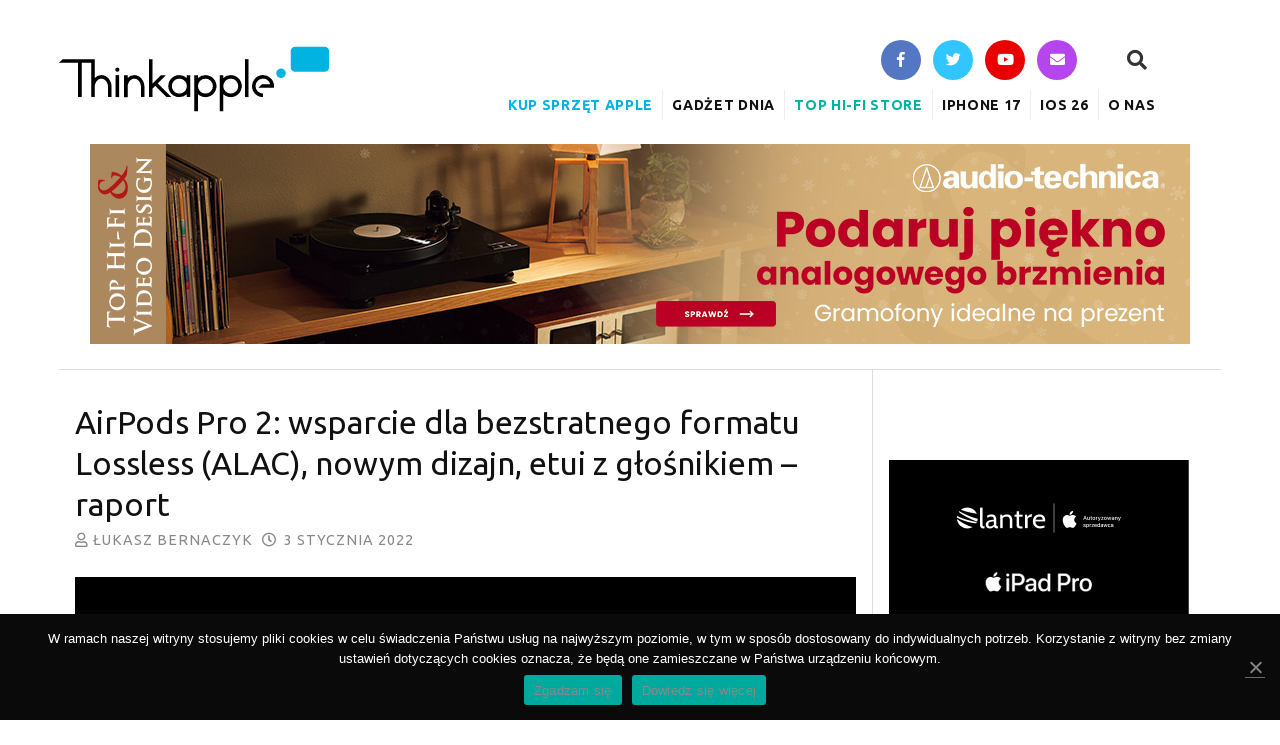

--- FILE ---
content_type: text/html; charset=UTF-8
request_url: https://thinkapple.pl/2022/01/03/airpods-pro-2-wsparcie-dla-bezstratnego-formatu-lossless-alac-nowym-dizajn-etui-z-glosnikiem-raport/
body_size: 12686
content:
<!DOCTYPE html PUBLIC "-//W3C//DTD XHTML 1.0 Strict//EN" "http://www.w3.org/TR/xhtml1/DTD/xhtml1-strict.dtd">
<html xmlns="http://www.w3.org/1999/xhtml" lang="pl-PL">
<head profile="http://gmpg.org/xfn/11">
<meta http-equiv="Content-Type" content="text/html; charset=UTF-8" />
<title>AirPods Pro 2: wsparcie dla bezstratnego formatu Lossless (ALAC), nowym dizajn, etui z głośnikiem | ThinkApple</title>
<meta name="robots" content="noodp, noydir" />
<meta name="description" content="Znany analityk Ming-Chi Kuo w swoim najnowszym raporcie informuje o nowych szczegółach dotyczących AirPods Pro 2. Premiera słuchawek ma się odbyć w czwartym kwartale 2022 r. AirPods Pro 2 (2022) Pierwszą z nowości ma być obsługa bezstratnego formatu ALAC (Apple [&hellip;]" />
<meta name="keywords" content="airpods, airpods pro, AirPods pro 2, airpods pro 2 alac, airpods pro 2 data premiery, airpods pro 2 kiedy, airpods pro 2 nowe funkcje, airpods pro 2 premiera, airpods pro bezstratny format, airpods pro lossless, ALAC, apple alac, apple lossless, bezstratny format, Ming-Chi Kuo" />
<link rel="stylesheet" href="https://thinkapple.pl/wp-content/themes/thesis_181_ta/style.css" type="text/css" media="screen, projection" />
<link rel="stylesheet" href="https://thinkapple.pl/wp-content/themes/thesis_181_ta/custom/layout.css" type="text/css" media="screen, projection" />
<!--[if lte IE 8]><link rel="stylesheet" href="https://thinkapple.pl/wp-content/themes/thesis_181_ta/lib/css/ie.css" type="text/css" media="screen, projection" /><![endif]-->
<link rel="stylesheet" href="https://thinkapple.pl/wp-content/themes/thesis_181_ta/custom/custom.css" type="text/css" media="screen, projection" />
<link rel="stylesheet" href="https://thinkapple.pl/wp-content/themes/thesis_181_ta/lib/css/fontawesome-all.css" type="text/css" media="screen, projection" />
<link rel="shortcut icon" href="https://thinkapple.pl/wp-content/uploads/2013/01/thinkapple_favicon.png" />
<link rel="canonical" href="https://thinkapple.pl/2022/01/03/airpods-pro-2-wsparcie-dla-bezstratnego-formatu-lossless-alac-nowym-dizajn-etui-z-glosnikiem-raport/" />
<link rel="alternate" type="application/rss+xml" title="ThinkApple RSS Feed" href="https://thinkapple.pl/feed/" />
<link rel="pingback" href="https://thinkapple.pl/xmlrpc.php" />
<link rel="EditURI" type="application/rsd+xml" title="RSD" href="https://thinkapple.pl/xmlrpc.php?rsd" />
<!-- convertiser-verification: 9c108580b7c26a175b0b19e574e60f64a49fda91 -->

<script src='https://www.google.com/recaptcha/api.js'></script>

<script>


$('.btn-search').click(function(){
  $('.searchbar').toggleClass('clicked');

  
  if($('.searchbar').hasClass('clicked')){
    $('.btn-extended').focus();
  }
  
});</script>

<!-- This site is optimized with the Yoast SEO plugin v12.2 - https://yoast.com/wordpress/plugins/seo/ -->
<meta name="description" content="AirPods Pro 2 - premiera już w 2022 r. Nowe funkcje - wsparcie dla bezstratnego formatu Apple Lossless (ALAC), etui z głośnikiem, nowy wygląd."/>
<meta name="robots" content="max-snippet:-1, max-image-preview:large, max-video-preview:-1"/>
<link rel="canonical" href="https://thinkapple.pl/2022/01/03/airpods-pro-2-wsparcie-dla-bezstratnego-formatu-lossless-alac-nowym-dizajn-etui-z-glosnikiem-raport/" />
<meta property="og:locale" content="pl_PL" />
<meta property="og:type" content="article" />
<meta property="og:title" content="AirPods Pro 2: wsparcie dla bezstratnego formatu Lossless (ALAC), nowym dizajn, etui z głośnikiem" />
<meta property="og:description" content="AirPods Pro 2 - premiera już w 2022 r. Nowe funkcje - wsparcie dla bezstratnego formatu Apple Lossless (ALAC), etui z głośnikiem, nowy wygląd." />
<meta property="og:url" content="https://thinkapple.pl/2022/01/03/airpods-pro-2-wsparcie-dla-bezstratnego-formatu-lossless-alac-nowym-dizajn-etui-z-glosnikiem-raport/" />
<meta property="og:site_name" content="ThinkApple" />
<meta property="article:publisher" content="https://www.facebook.com/ThinkApplePL/" />
<meta property="article:author" content="bernaczyklukasz" />
<meta property="article:tag" content="airpods" />
<meta property="article:tag" content="airpods pro" />
<meta property="article:tag" content="AirPods pro 2" />
<meta property="article:tag" content="airpods pro 2 alac" />
<meta property="article:tag" content="airpods pro 2 data premiery" />
<meta property="article:tag" content="airpods pro 2 kiedy" />
<meta property="article:tag" content="airpods pro 2 nowe funkcje" />
<meta property="article:tag" content="airpods pro 2 premiera" />
<meta property="article:tag" content="airpods pro bezstratny format" />
<meta property="article:tag" content="airpods pro lossless" />
<meta property="article:tag" content="ALAC" />
<meta property="article:tag" content="apple alac" />
<meta property="article:tag" content="apple lossless" />
<meta property="article:tag" content="bezstratny format" />
<meta property="article:tag" content="Ming-Chi Kuo" />
<meta property="article:section" content="AirPods" />
<meta property="article:published_time" content="2022-01-03T12:08:46+00:00" />
<meta property="article:modified_time" content="2022-01-03T12:12:04+00:00" />
<meta property="og:updated_time" content="2022-01-03T12:12:04+00:00" />
<meta property="og:image" content="https://thinkapple.pl/wp-content/uploads/2022/01/2E1E7F48-959F-42A5-AE7F-F268670459ED.jpeg" />
<meta property="og:image:secure_url" content="https://thinkapple.pl/wp-content/uploads/2022/01/2E1E7F48-959F-42A5-AE7F-F268670459ED.jpeg" />
<meta property="og:image:width" content="1170" />
<meta property="og:image:height" content="1032" />
<meta name="twitter:card" content="summary_large_image" />
<meta name="twitter:description" content="AirPods Pro 2 - premiera już w 2022 r. Nowe funkcje - wsparcie dla bezstratnego formatu Apple Lossless (ALAC), etui z głośnikiem, nowy wygląd." />
<meta name="twitter:title" content="AirPods Pro 2: wsparcie dla bezstratnego formatu Lossless (ALAC), nowym dizajn, etui z głośnikiem" />
<meta name="twitter:site" content="@thinkapple_pl" />
<meta name="twitter:image" content="https://thinkapple.pl/wp-content/uploads/2022/01/455FCD47-E8E1-41D5-BAB6-7760941C97D4.jpeg" />
<meta name="twitter:creator" content="@mac_polak" />
<script type='application/ld+json' class='yoast-schema-graph yoast-schema-graph--main'>{"@context":"https://schema.org","@graph":[{"@type":"WebSite","@id":"https://thinkapple.pl/#website","url":"https://thinkapple.pl/","name":"ThinkApple","potentialAction":{"@type":"SearchAction","target":"https://thinkapple.pl/?s={search_term_string}","query-input":"required name=search_term_string"}},{"@type":"ImageObject","@id":"https://thinkapple.pl/2022/01/03/airpods-pro-2-wsparcie-dla-bezstratnego-formatu-lossless-alac-nowym-dizajn-etui-z-glosnikiem-raport/#primaryimage","url":"https://thinkapple.pl/wp-content/uploads/2022/01/455FCD47-E8E1-41D5-BAB6-7760941C97D4.jpeg","width":1170,"height":1032},{"@type":"WebPage","@id":"https://thinkapple.pl/2022/01/03/airpods-pro-2-wsparcie-dla-bezstratnego-formatu-lossless-alac-nowym-dizajn-etui-z-glosnikiem-raport/#webpage","url":"https://thinkapple.pl/2022/01/03/airpods-pro-2-wsparcie-dla-bezstratnego-formatu-lossless-alac-nowym-dizajn-etui-z-glosnikiem-raport/","inLanguage":"pl-PL","name":"AirPods Pro 2: wsparcie dla bezstratnego formatu Lossless (ALAC), nowym dizajn, etui z g\u0142o\u015bnikiem","isPartOf":{"@id":"https://thinkapple.pl/#website"},"primaryImageOfPage":{"@id":"https://thinkapple.pl/2022/01/03/airpods-pro-2-wsparcie-dla-bezstratnego-formatu-lossless-alac-nowym-dizajn-etui-z-glosnikiem-raport/#primaryimage"},"datePublished":"2022-01-03T12:08:46+00:00","dateModified":"2022-01-03T12:12:04+00:00","author":{"@id":"https://thinkapple.pl/#/schema/person/614ddef1338f749c81dc1ad474638c52"},"description":"AirPods Pro 2 - premiera ju\u017c w 2022 r. Nowe funkcje - wsparcie dla bezstratnego formatu Apple Lossless (ALAC), etui z g\u0142o\u015bnikiem, nowy wygl\u0105d."},{"@type":["Person"],"@id":"https://thinkapple.pl/#/schema/person/614ddef1338f749c81dc1ad474638c52","name":"\u0141ukasz Bernaczyk","image":{"@type":"ImageObject","@id":"https://thinkapple.pl/#authorlogo","url":"https://secure.gravatar.com/avatar/2bd49d9a65f257b972097fd9f820d0ea?s=96&r=g","caption":"\u0141ukasz Bernaczyk"},"description":"Swoj\u0105 przygod\u0119 z Apple zacz\u0105\u0142 w 1992 r. od Macintosha Classic. Od tego czasu wierny u\u017cytkownik i fan marki z Cupertino. Z wykszta\u0142cenia mgr in\u017c. informatyki w in\u017cynierii, pracuje r\u00f3wnie\u017c jako Dyrektor ds. Rozwoju w jednej z podpozna\u0144skich firm. Gad\u017ceciarz, mi\u0142o\u015bnik ameryka\u0144skiej koszyk\u00f3wki, szach\u00f3w i podr\u00f3\u017cy. W wolnych chwilach eksperymentuje z elektronik\u0105 i w\u0142asnor\u0119cznie robionym smart home.","sameAs":["bernaczyklukasz","https://twitter.com/mac_polak"]}]}</script>
<!-- / Yoast SEO plugin. -->

<link rel="amphtml" href="https://thinkapple.pl/2022/01/03/airpods-pro-2-wsparcie-dla-bezstratnego-formatu-lossless-alac-nowym-dizajn-etui-z-glosnikiem-raport/amp/" /><meta name="generator" content="AMP for WP 1.0.72"/><link rel='dns-prefetch' href='//s.w.org' />
<link rel="alternate" type="application/rss+xml" title="ThinkApple &raquo; AirPods Pro 2: wsparcie dla bezstratnego formatu Lossless (ALAC), nowym dizajn, etui z głośnikiem &#8211; raport Kanał z komentarzami" href="https://thinkapple.pl/2022/01/03/airpods-pro-2-wsparcie-dla-bezstratnego-formatu-lossless-alac-nowym-dizajn-etui-z-glosnikiem-raport/feed/" />
		<script type="text/javascript">
			window._wpemojiSettings = {"baseUrl":"https:\/\/s.w.org\/images\/core\/emoji\/11.2.0\/72x72\/","ext":".png","svgUrl":"https:\/\/s.w.org\/images\/core\/emoji\/11.2.0\/svg\/","svgExt":".svg","source":{"concatemoji":"https:\/\/thinkapple.pl\/wp-includes\/js\/wp-emoji-release.min.js?ver=5.1.19"}};
			!function(e,a,t){var n,r,o,i=a.createElement("canvas"),p=i.getContext&&i.getContext("2d");function s(e,t){var a=String.fromCharCode;p.clearRect(0,0,i.width,i.height),p.fillText(a.apply(this,e),0,0);e=i.toDataURL();return p.clearRect(0,0,i.width,i.height),p.fillText(a.apply(this,t),0,0),e===i.toDataURL()}function c(e){var t=a.createElement("script");t.src=e,t.defer=t.type="text/javascript",a.getElementsByTagName("head")[0].appendChild(t)}for(o=Array("flag","emoji"),t.supports={everything:!0,everythingExceptFlag:!0},r=0;r<o.length;r++)t.supports[o[r]]=function(e){if(!p||!p.fillText)return!1;switch(p.textBaseline="top",p.font="600 32px Arial",e){case"flag":return s([55356,56826,55356,56819],[55356,56826,8203,55356,56819])?!1:!s([55356,57332,56128,56423,56128,56418,56128,56421,56128,56430,56128,56423,56128,56447],[55356,57332,8203,56128,56423,8203,56128,56418,8203,56128,56421,8203,56128,56430,8203,56128,56423,8203,56128,56447]);case"emoji":return!s([55358,56760,9792,65039],[55358,56760,8203,9792,65039])}return!1}(o[r]),t.supports.everything=t.supports.everything&&t.supports[o[r]],"flag"!==o[r]&&(t.supports.everythingExceptFlag=t.supports.everythingExceptFlag&&t.supports[o[r]]);t.supports.everythingExceptFlag=t.supports.everythingExceptFlag&&!t.supports.flag,t.DOMReady=!1,t.readyCallback=function(){t.DOMReady=!0},t.supports.everything||(n=function(){t.readyCallback()},a.addEventListener?(a.addEventListener("DOMContentLoaded",n,!1),e.addEventListener("load",n,!1)):(e.attachEvent("onload",n),a.attachEvent("onreadystatechange",function(){"complete"===a.readyState&&t.readyCallback()})),(n=t.source||{}).concatemoji?c(n.concatemoji):n.wpemoji&&n.twemoji&&(c(n.twemoji),c(n.wpemoji)))}(window,document,window._wpemojiSettings);
		</script>
		<style type="text/css">
img.wp-smiley,
img.emoji {
	display: inline !important;
	border: none !important;
	box-shadow: none !important;
	height: 1em !important;
	width: 1em !important;
	margin: 0 .07em !important;
	vertical-align: -0.1em !important;
	background: none !important;
	padding: 0 !important;
}
</style>
	<link rel='stylesheet' id='wp-block-library-css'  href='https://thinkapple.pl/wp-includes/css/dist/block-library/style.min.css?ver=5.1.19' type='text/css' media='all' />
<link rel='stylesheet' id='cookie-notice-front-css'  href='https://thinkapple.pl/wp-content/plugins/cookie-notice/css/front.min.css?ver=5.1.19' type='text/css' media='all' />
<link rel='stylesheet' id='tablepress-default-css'  href='https://thinkapple.pl/wp-content/tablepress-combined.min.css?ver=14' type='text/css' media='all' />
<script type='text/javascript' src='https://thinkapple.pl/wp-includes/js/jquery/jquery.js?ver=1.12.4'></script>
<script type='text/javascript' src='https://thinkapple.pl/wp-includes/js/jquery/jquery-migrate.min.js?ver=1.4.1'></script>
<link rel='https://api.w.org/' href='https://thinkapple.pl/wp-json/' />
<link rel="alternate" type="application/json+oembed" href="https://thinkapple.pl/wp-json/oembed/1.0/embed?url=https%3A%2F%2Fthinkapple.pl%2F2022%2F01%2F03%2Fairpods-pro-2-wsparcie-dla-bezstratnego-formatu-lossless-alac-nowym-dizajn-etui-z-glosnikiem-raport%2F" />
<link rel="alternate" type="text/xml+oembed" href="https://thinkapple.pl/wp-json/oembed/1.0/embed?url=https%3A%2F%2Fthinkapple.pl%2F2022%2F01%2F03%2Fairpods-pro-2-wsparcie-dla-bezstratnego-formatu-lossless-alac-nowym-dizajn-etui-z-glosnikiem-raport%2F&#038;format=xml" />

<!-- This site is using AdRotate v5.8.16 Professional to display their advertisements - https://ajdg.solutions/ -->
<!-- AdRotate CSS -->
<style type="text/css" media="screen">
	.g { margin:0px; padding:0px; overflow:hidden; line-height:1; zoom:1; }
	.g img { height:auto; }
	.g-col { position:relative; float:left; }
	.g-col:first-child { margin-left: 0; }
	.g-col:last-child { margin-right: 0; }
	.g-1 { margin:0px 0px 0px 0px; width:100%; max-width:300px; height:100%; max-height:600px; }
	.g-3 { margin:0px 0px 0px 0px; width:100%; max-width:300px; height:100%; max-height:600px; }
	.g-4 { margin:0px 0px 0px 0px; width:100%; max-width:300px; height:100%; max-height:600px; }
	.g-5 {  width:100%; max-width:600px;  height:100%; max-height:600px; margin: 0 auto; }
	.g-6 {  margin: 0 auto; }
	.g-7 {  margin: 0 auto; }
	.g-8 {  margin: 0 auto; }
	@media only screen and (max-width: 480px) {
		.g-col, .g-dyn, .g-single { width:100%; margin-left:0; margin-right:0; }
	}
</style>
<!-- /AdRotate CSS -->

<!-- Google tag (gtag.js) -->
<script async src="https://www.googletagmanager.com/gtag/js?id=G-T9PHGFW9P9"></script>
<script>
  window.dataLayer = window.dataLayer || [];
  function gtag(){dataLayer.push(arguments);}
  gtag('js', new Date());

  gtag('config', 'G-T9PHGFW9P9');
</script>      <meta name="onesignal" content="wordpress-plugin"/>
            <script>

      window.OneSignal = window.OneSignal || [];

      OneSignal.push( function() {
        OneSignal.SERVICE_WORKER_UPDATER_PATH = "OneSignalSDKUpdaterWorker.js.php";
        OneSignal.SERVICE_WORKER_PATH = "OneSignalSDKWorker.js.php";
        OneSignal.SERVICE_WORKER_PARAM = { scope: '/' };

        OneSignal.setDefaultNotificationUrl("https://thinkapple.pl");
        var oneSignal_options = {};
        window._oneSignalInitOptions = oneSignal_options;

        oneSignal_options['wordpress'] = true;
oneSignal_options['appId'] = 'fac45bcf-107b-49f9-90d9-acf094ed7c58';
oneSignal_options['welcomeNotification'] = { };
oneSignal_options['welcomeNotification']['title'] = "ThinkApple";
oneSignal_options['welcomeNotification']['message'] = "Dzięki za zapisanie się! Teraz będziesz otrzymywać najświeższe newsy w formie powiadomień!";
oneSignal_options['welcomeNotification']['url'] = "https://thinkapple.pl";
oneSignal_options['path'] = "https://thinkapple.pl/wp-content/plugins/onesignal-free-web-push-notifications/sdk_files/";
oneSignal_options['safari_web_id'] = "web.onesignal.auto.41aef4b6-51a4-4778-92bc-f3aa3e26acde";
oneSignal_options['promptOptions'] = { };
oneSignal_options['promptOptions']['actionMessage'] = 'chce pokazywać Ci powiadomienia:';
oneSignal_options['promptOptions']['exampleNotificationTitleDesktop'] = 'To jest przykładowe powiadomienie';
oneSignal_options['promptOptions']['exampleNotificationMessageDesktop'] = 'Powiadomienia będą się pojawiać na Twoim pulpicie';
oneSignal_options['promptOptions']['exampleNotificationTitleMobile'] = 'To jest przykładowe powiadomienie';
oneSignal_options['promptOptions']['exampleNotificationMessageMobile'] = 'Powiadomienia będą się pojawiać na Twoim urządzeniu';
oneSignal_options['promptOptions']['exampleNotificationCaption'] = '(możesz się wypisać kiedy chcesz)';
oneSignal_options['promptOptions']['acceptButtonText'] = 'KONTYNUUJ';
oneSignal_options['promptOptions']['cancelButtonText'] = 'NIE, DZIĘKUJĘ';
oneSignal_options['promptOptions']['siteName'] = 'https://thinkapple.pl';
oneSignal_options['promptOptions']['autoAcceptTitle'] = 'Kliknij &#039;Pozwalam&#039;';
oneSignal_options['notifyButton'] = { };
oneSignal_options['notifyButton']['enable'] = true;
oneSignal_options['notifyButton']['position'] = 'bottom-right';
oneSignal_options['notifyButton']['theme'] = 'inverse';
oneSignal_options['notifyButton']['size'] = 'large';
oneSignal_options['notifyButton']['displayPredicate'] = function() {
              return OneSignal.isPushNotificationsEnabled()
                      .then(function(isPushEnabled) {
                          return !isPushEnabled;
                      });
            };
oneSignal_options['notifyButton']['showCredit'] = false;
oneSignal_options['notifyButton']['text'] = {};
oneSignal_options['notifyButton']['text']['tip.state.unsubscribed'] = 'Zapisz się do powiadomień o nowych artykułach';
oneSignal_options['notifyButton']['text']['tip.state.subscribed'] = 'Zapisałeś się do powiadomień o nowych artykułach';
oneSignal_options['notifyButton']['text']['tip.state.blocked'] = 'Zablokowałeś powiadomienia';
oneSignal_options['notifyButton']['text']['message.action.subscribed'] = 'Dziękujemy za zapisanie się do powiadomień!';
oneSignal_options['notifyButton']['text']['message.action.resubscribed'] = 'Zapisz się do powiadomień o nowych artykułach';
oneSignal_options['notifyButton']['text']['message.action.unsubscribed'] = 'Już nie będziesz otrzymywać od nas powiadomień';
oneSignal_options['notifyButton']['text']['dialog.main.title'] = 'Zarządzaj powiadomieniami';
oneSignal_options['notifyButton']['text']['dialog.main.button.subscribe'] = 'ZAPISZ SIĘ';
oneSignal_options['notifyButton']['text']['dialog.main.button.unsubscribe'] = 'WYPISZ SIĘ';
oneSignal_options['notifyButton']['text']['dialog.blocked.title'] = 'Odblokuj powiadomienia';
oneSignal_options['notifyButton']['text']['dialog.blocked.message'] = 'Poniższe instrukcje pozwolą odblokować powiadomienia:';
oneSignal_options['notifyButton']['colors'] = {};
oneSignal_options['notifyButton']['colors']['circle.background'] = '#00b3e1';
oneSignal_options['notifyButton']['colors']['circle.foreground'] = 'white';
oneSignal_options['notifyButton']['colors']['badge.background'] = 'black';
oneSignal_options['notifyButton']['colors']['badge.foreground'] = 'white';
oneSignal_options['notifyButton']['colors']['badge.bordercolor'] = 'white';
oneSignal_options['notifyButton']['colors']['pulse.color'] = '#00b3e1';
oneSignal_options['notifyButton']['colors']['dialog.button.background'] = '#00b3e1';
oneSignal_options['notifyButton']['colors']['dialog.button.background.hovering'] = '#30bee2';
oneSignal_options['notifyButton']['colors']['dialog.button.background.active'] = '#0098bf';
oneSignal_options['notifyButton']['colors']['dialog.button.foreground'] = 'white';
                OneSignal.init(window._oneSignalInitOptions);
                      });

      function documentInitOneSignal() {
        var oneSignal_elements = document.getElementsByClassName("OneSignal-prompt");

        var oneSignalLinkClickHandler = function(event) { OneSignal.push(['registerForPushNotifications']); event.preventDefault(); };        for(var i = 0; i < oneSignal_elements.length; i++)
          oneSignal_elements[i].addEventListener('click', oneSignalLinkClickHandler, false);
      }

      if (document.readyState === 'complete') {
           documentInitOneSignal();
      }
      else {
           window.addEventListener("load", function(event){
               documentInitOneSignal();
          });
      }
    </script>
		<style type="text/css" id="wp-custom-css">
			@media(max-width: 768px){
.g{
	margin-bottom: 30px;
}
}		</style>
		<meta name="viewport" content="width=device-width, initial-scale=1.0"><link href="https://fonts.googleapis.com/css?family=Ubuntu:400,400i,700,700i" rel="stylesheet"></head>
<body data-rsssl=1 class="custom">
<div id="container">
<div id="page">
	<div id="header">
		<p id='logo'><a href="https://thinkapple.pl">ThinkApple</a><div class='hamburger' id='hamb-mobile'><span></span><span></span><span></span></div></p>
<div class="menu-find-us-container"><div class="find-us-header desktop">
									<ul class="find-us-icons find-us-icons-header icon-circle list-unstyled list-inline inline">
										<li><a href="https://www.facebook.com/ThinkApplePL/" title="ThinkApple na Facbooku"><i class="fab fa-facebook-f find-us-icon fb" aria-hidden="true"></i></a></li>
                                        <li><a href="https://twitter.com/thinkapple_pl" title="ThinkApple na Twitterze"><i class="fab fa-twitter find-us-icon tt" aria-hidden="true"></i></a></li>
                                        <li><a href="https://www.youtube.com/channel/UC3HL-MzaXrqWcD6Ns3T4RyQ" title="ThinkApple na YouTube"><i class="fab fa-youtube find-us-icon yt" aria-hidden="true"></i></a></li>
                                        <li><a href="/kontakt/" title="Skontaktuj się z ThinkApple"><i class="fa fa-envelope find-us-icon ig" aria-hidden="true"></i></a></li>
                                    </ul><div class="searchbar inline">
	<form role="search" method="get" class="search-form search-form-top" action="https://thinkapple.pl/" target="_top">
			<label>
	<!--         <span class="screen-reader-text">Szukaj:</span> -->
			<i class="fa fa-search"></i>

	        <input type="search" class="btn-extended search-field"
	            placeholder="Szukaj ..."
	            value="" name="s"
	            title="Szukaj:">
	    </label>
	<!--
	    <input type="submit" class="search-submit"
	        value="Szukaj" />
	-->
	</form>
</div></div><div class="menu-menu-glowne-container"><ul id="menu-menu-glowne" class="menu"><div class="menu-find-us-container"><div class="find-us-header mobile">
									<ul class="find-us-icons find-us-icons-header icon-circle list-unstyled list-inline inline">
										<li><a href="https://www.facebook.com/ThinkApplePL/" title="ThinkApple na Facbooku"><i class="fab fa-facebook-f find-us-icon fb" aria-hidden="true"></i></a></li>
                                        <li><a href="https://twitter.com/thinkapple_pl" title="ThinkApple na Twitterze"><i class="fab fa-twitter find-us-icon tt" aria-hidden="true"></i></a></li>
                                        <li><a href="https://www.youtube.com/channel/UC3HL-MzaXrqWcD6Ns3T4RyQ" title="ThinkApple na YouTube"><i class="fab fa-youtube find-us-icon yt" aria-hidden="true"></i></a></li>
                                        <li><a href="/kontakt/" title="Skontaktuj się z ThinkApple"><i class="fa fa-envelope find-us-icon ig" aria-hidden="true"></i></a></li>
                                    </ul><div class="searchbar inline">
	<form role="search" method="get" class="search-form search-form-top" action="https://thinkapple.pl/" target="_top">
			<label>
	<!--         <span class="screen-reader-text">Szukaj:</span> -->
			<i class="fa fa-search"></i>

	        <input type="search" class="btn-extended search-field"
	            placeholder="Szukaj ..."
	            value="" name="s"
	            title="Szukaj:">
	    </label>
	<!--
	    <input type="submit" class="search-submit"
	        value="Szukaj" />
	-->
	</form>
</div></div><li id="menu-item-33522" class="menu-item menu-item-type-custom menu-item-object-custom menu-item-33522"><a href="https://www.amazon.pl/s?k=apple&#038;page=2&#038;__mk_pl_PL=%C3%85M%C3%85%C5%BD%C3%95%C3%91&#038;crid=1FLUSIZ90H8PQ&#038;qid=1662718993&#038;sprefix=apple%2Caps%2C405&#038;linkCode=ll2&#038;tag=apth-21&#038;linkId=2140cbf84962e7f1131fe5b5257c211b&#038;language=pl_PL&#038;ref_=as_li_ss_tl">Kup sprzęt Apple</a></li>
<li id="menu-item-47648" class="menu-item menu-item-type-custom menu-item-object-custom menu-item-47648"><a href="https://thinkapple.pl/tag/gadzet-dnia/">Gadżet Dnia</a></li>
<li id="menu-item-43843" class="menu-item menu-item-type-custom menu-item-object-custom menu-item-43843"><a href="https://www.tophifi.pl">Top Hi-Fi Store</a></li>
<li id="menu-item-32281" class="menu-item menu-item-type-custom menu-item-object-custom menu-item-32281"><a href="https://thinkapple.pl/tag/iphone-17/">iPhone 17</a></li>
<li id="menu-item-109918" class="menu-item menu-item-type-custom menu-item-object-custom menu-item-109918"><a href="https://thinkapple.pl/tag/ios-26/">iOS 26</a></li>
<li id="menu-item-4134" class="menu-item menu-item-type-custom menu-item-object-custom menu-item-has-children menu-item-4134"><a href="https://thinkapple.pl/o-nas/">O nas</a>
<ul class="sub-menu">
	<li id="menu-item-71976" class="menu-item menu-item-type-custom menu-item-object-custom menu-item-71976"><a href="https://thinkapple.pl/o-nas/">O ThinkApple</a></li>
	<li id="menu-item-36181" class="menu-item menu-item-type-custom menu-item-object-custom menu-item-36181"><a href="https://thinkapple.pl/kontakt/">Kontakt/Reklama</a></li>
	<li id="menu-item-36182" class="menu-item menu-item-type-post_type menu-item-object-page menu-item-36182"><a href="https://thinkapple.pl/cookies/">Polityka prywatności i cookies</a></li>
</ul>
</li>
</ul></div>
</div>
    <div class="clear"></div>

    <div id="header-banner-ad">

		            <a class="size-desktop" href="https://www.tophifi.pl/gramofony/gramofony/producent/audiotechnica.html?utm_source=thinkapple&utm_medium=display&utm_campaign=251201-I&utm_content=baner-1100x200-gramofony-ath-idealne-na-prezent&utm_term=audio-technica" target="_blank">
                <img src="https://thinkapple.pl/wp-content/uploads/2016/09/03_na-prezent_1100x200.jpg">
            </a>
            <a class="size-mobile" href="https://www.tophifi.pl/gramofony/gramofony/producent/audiotechnica.html?utm_source=thinkapple&utm_medium=display&utm_campaign=251201-I&utm_content=baner-550x250-gramofony-ath-idealne-na-prezent&utm_term=audio-technica" target="_blank">
                <img src="https://thinkapple.pl/wp-content/uploads/2016/09/03_na-prezent_550x250.jpg">
            </a>
		
    </div>

		</div>
	<div id="content_box">
		<div id="content" class="hfeed">

			<div class="post_box top post-76476 post type-post status-publish format-standard has-post-thumbnail hentry category-airpods category-akcesoria category-wiadomosci tag-airpods tag-airpods-pro tag-airpods-pro-2 tag-airpods-pro-2-alac tag-airpods-pro-2-data-premiery tag-airpods-pro-2-kiedy tag-airpods-pro-2-nowe-funkcje tag-airpods-pro-2-premiera tag-airpods-pro-bezstratny-format tag-airpods-pro-lossless tag-alac tag-apple-alac tag-apple-lossless tag-bezstratny-format tag-ming-chi-kuo" id="post-76476">
				<div class="headline_area">
					<h1 class="entry-title">AirPods Pro 2: wsparcie dla bezstratnego formatu Lossless (ALAC), nowym dizajn, etui z głośnikiem &#8211; raport</h1>
					<p class="headline_meta"> <span class="author vcard"><i class="far fa-user" aria-hidden="true"></i> <a href="https://thinkapple.pl/author/lukaszb/" class="url fn">Łukasz Bernaczyk</a></span> &nbsp; <i class="far fa-clock" aria-hidden="true">&nbsp;&nbsp;</i><abbr class="published" title="2022-01-03">3 stycznia 2022</abbr></p>

<!-- custom featured image  -->
        <a href="https://thinkapple.pl/2022/01/03/airpods-pro-2-wsparcie-dla-bezstratnego-formatu-lossless-alac-nowym-dizajn-etui-z-glosnikiem-raport/" rel="bookmark" title="Permanent link to AirPods Pro 2: wsparcie dla bezstratnego formatu Lossless (ALAC), nowym dizajn, etui z głośnikiem &#8211; raport" class="featured_image"><img src="https://thinkapple.pl/wp-content/uploads/2022/01/455FCD47-E8E1-41D5-BAB6-7760941C97D4.jpeg"/></a>

	<!-- end custom featured image  -->
    
				</div>
				<div class="format_text entry-content">
<span class="entry-content"><p>Znany analityk Ming-Chi Kuo w swoim najnowszym raporcie informuje o nowych szczegółach dotyczących <a href="https://thinkapple.pl/tag/airpods-pro-2/">AirPods Pro 2</a>. Premiera słuchawek ma się odbyć w czwartym kwartale 2022 r.</p>
<p><span id="more-76476"></span><div class="g g-5"><div class="g-dyn a-20 c-1"><script async src="https://pagead2.googlesyndication.com/pagead/js/adsbygoogle.js"></script>
<!-- TA_300x600_2 -->
<ins class="adsbygoogle" style="display: block;" data-ad-client="ca-pub-8427800787649154" data-ad-slot="2831379422" data-ad-format="auto" data-full-width-responsive="true"></ins>
<script>
     (adsbygoogle = window.adsbygoogle || []).push({});
</script></div></div></p>
<h2>AirPods Pro 2 (2022)</h2>
<p>Pierwszą z nowości ma być obsługa bezstratnego formatu ALAC (Apple Lossless Audio Codec), zapewniającego najwyższą jakość odtwarzanej muzyki, który Apple <a href="https://thinkapple.pl/2021/05/17/apple-music-dzwiek-przestrzenny-dolby-atmos-bezstratny-format/">zaczęło wdrażać w Apple Music</a> w czerwcu ubiegłego roku.</p>
<p>Obecnie żadne z słuchawek oferowanych przez Apple <a href="https://thinkapple.pl/2021/05/18/airpods-pro-max-apple-music-bezstratny-dzwiek-alac-dolby-atmos/">nie obsługują bezstratnego formatu Lossless</a>, a wynika to z ograniczeń, jakie wprowadza łączność Bluetooth.</p>
<p><a href="https://thinkapple.pl/wp-content/uploads/2022/01/40842DA5-73D7-42D6-9BA2-B27C0EBA99A6.jpeg"><img class="aligncenter size-full wp-image-76486" src="https://thinkapple.pl/wp-content/uploads/2022/01/40842DA5-73D7-42D6-9BA2-B27C0EBA99A6.jpeg" alt="" width="868" height="220" srcset="https://thinkapple.pl/wp-content/uploads/2022/01/40842DA5-73D7-42D6-9BA2-B27C0EBA99A6.jpeg 868w, https://thinkapple.pl/wp-content/uploads/2022/01/40842DA5-73D7-42D6-9BA2-B27C0EBA99A6-300x76.jpeg 300w, https://thinkapple.pl/wp-content/uploads/2022/01/40842DA5-73D7-42D6-9BA2-B27C0EBA99A6-768x195.jpeg 768w" sizes="(max-width: 868px) 100vw, 868px" /></a></p>
<p>Drugą nowością ma być etui dla nowych AirPods Pro 2, które zostanie wyposażone w małe głośniczki, pozwalające na wydawanie dźwięków, dzięki czemu będziemy mogli zagubione etui namierzyć z poziomu aplikacji Znajdź.</p>
<p><img class="aligncenter size-large wp-image-76477" src="https://thinkapple.pl/wp-content/uploads/2022/01/airpods-pro-2-2-1024x717.jpg" alt="" width="1024" height="717" srcset="https://thinkapple.pl/wp-content/uploads/2022/01/airpods-pro-2-2-1024x717.jpg 1024w, https://thinkapple.pl/wp-content/uploads/2022/01/airpods-pro-2-2-300x210.jpg 300w, https://thinkapple.pl/wp-content/uploads/2022/01/airpods-pro-2-2-768x538.jpg 768w, https://thinkapple.pl/wp-content/uploads/2022/01/airpods-pro-2-2.jpg 1600w" sizes="(max-width: 1024px) 100vw, 1024px" /></p>
<p>Trzecia nowość to nowy dizajn, o którym Bloomberg <a href="https://thinkapple.pl/2020/10/26/raport-apple-przygotowuje-airpods-3-i-mocno-odmienione-airpods-pro-2-gen-na-horyzoncie-rowniez-nowy-homepod/">informował</a> już ponad rok temu: AirPods Pro 2 mogą nie posiadać wystającego walcowatego „pałąka” &#8211; cała elektronika może zostać umieszczona w części dousznej, podobnie jak ma to miejsce chociażby w Beats Studio Buds czy Galaxy Buds od Samsunga.</p>
<p><img class="aligncenter size-full wp-image-69423" src="https://thinkapple.pl/wp-content/uploads/2021/06/beats-studio-buds-3.jpg" alt="" width="1000" height="810" srcset="https://thinkapple.pl/wp-content/uploads/2021/06/beats-studio-buds-3.jpg 1000w, https://thinkapple.pl/wp-content/uploads/2021/06/beats-studio-buds-3-300x243.jpg 300w, https://thinkapple.pl/wp-content/uploads/2021/06/beats-studio-buds-3-768x622.jpg 768w" sizes="(max-width: 1000px) 100vw, 1000px" /></p>
<p>Z wcześniejszych informacji Bloomberga, które potwierdził teraz Kuo wiemy, że AirPods Pro mogą być w przyszłości wyposażone w nowe czujniki ruchu oraz sensory śledzące aktywność fizyczną i stan zdrowia użytkownika. Nie jest jednak pewne, czy stanie się to już w tym roku.</p>
<div id="AdTrackGenericInterscrollerDesktop"></div>
<p><script type="text/javascript" src="//delivery.r2b2.io/get/thinkapple.pl/generic/interscroller"></script></p>
<div id="AdTrackGenericInterscrollerDesktop"></div>
<p><script type="text/javascript" src="//delivery.r2b2.io/get/thinkapple.pl/generic/interscroller"></script></p>
<p>Już w 2016 r. Apple otrzymało patent na czujniki umieszczone w słuchawkach, pozwalające na ciągłe monitorowanie takich parametrów życiowych, jak temperatura, puls czy potliwość.</p>
<div class="post-bottom" id="post-banner-ad"><a href="https://lantre.pl/apple-santa-week?utm_source=thinkapple&utm_medium=banner&utm_campaign=ID0244202512" target="_blank"><p>Apple na prezent? Odkryj świąteczną ofertę Lantre</p></a><a class="size-desktop" href="https://lantre.pl/apple-santa-week?utm_source=thinkapple&utm_medium=banner&utm_campaign=ID0244202512" target="_blank"><img src="https://thinkapple.pl/wp-content/uploads/2016/09/800x400-thinkapple-Lantre-Santa-Week-04-12-2025.jpg"></a></div>
<div class="card"><div class="card-header palette-card-grey border-b"><h3 class="m0">Więcej o AirPods Pro 2:</h3></div> <div class="card-content"> <ul class="card-list"><li><a href="https://thinkapple.pl/2025/12/01/black-friday-promocja-airpods-pro-2/">Cyber Monday 2025 &#8211; promocja na AirPods Pro 2</a></li><li><a href="https://thinkapple.pl/2025/11/20/airpods-tlumaczenie-na-zywo-w-polsce/">Nowa funkcja AirPods będzie wkrótce dostępna w Polsce</a></li><li><a href="https://thinkapple.pl/2025/09/17/airpods-nowe-funkcje-ios-26-airpods-4-ani-pro-2-3/">3 nowości dla AirPods w iOS 26</a></li><li><a href="https://thinkapple.pl/2025/03/26/airpods-i-ios-19-apple-szykuje-rewelacyjna-funkcje-dla-swoich-sluchawek/">AirPods i iOS 26 &#8211; Apple szykuje rewelacyjną funkcję dla swoich słuchawek</a></li><li><a href="https://thinkapple.pl/2025/02/18/apple-airpods-4-z-anc-airpods-pro-2-max-cena-promocja/">PROMOCJA: większość modeli AirPods w najniższej cenie od premiery</a></li></ul></div></div>
<div class="card-s"><div class="card-s-header secondary m0 inline">Źródło</div><div class="card-s-content inline"><a href="https://www.macrumors.com/2022/01/02/airpods-pro-2-lossless-and-sound-emitting-case/">MacRumors</a></div></div>
</span><div class="hatom-extra" style="display:none;visibility:hidden;"><span class="entry-title">AirPods Pro 2: wsparcie dla bezstratnego formatu Lossless (ALAC), nowym dizajn, etui z głośnikiem &#8211; raport</span> was last modified: <span class="updated"> styczeń 3rd, 2022</span> by <span class="author vcard"><span class="fn">Łukasz Bernaczyk</span></span></div>				</div>
			</div>

<div class="card card-simple card-row card-column"><div class="card-row-item column-center"><img src="https://secure.gravatar.com/avatar/2bd49d9a65f257b972097fd9f820d0ea?s=450&r=g" class="author-img"/><div class="mt1"><ul class="find-us-icons find-us-icons-author icon-circle list-unstyled list-inline"><li><a href="https://facebook.com/bernaczyklukasz/" target="_blank" rel="nofollow"><i class="fab fa-facebook-f fb" aria-hidden="true"></i></a></li><li><a href="https://twitter.com/mac_polak/" target="_blank" rel="nofollow"><i class="fab fa-twitter tt" aria-hidden="true"></i></a></li><li><a href="mailto:bernaczyklukasz@gmail.com" target="_blank" rel="nofollow"><i class="fa fa-envelope ig" aria-hidden="true"></i></a></li></ul></div></div><div class="card-row-item-big card-description flex-start"><h2 class="l_height_0 mb0_5"><a href="https://thinkapple.pl/author/lukaszb/">Łukasz Bernaczyk</a></h2><p class="m0 secondary">Swoją przygodę z Apple zaczął w 1992 r. od Macintosha Classic. Od tego czasu wierny użytkownik i fan marki z Cupertino. Z wykształcenia mgr inż. informatyki w inżynierii, pracuje również jako Dyrektor ds. Rozwoju w jednej z podpoznańskich firm. Gadżeciarz, miłośnik amerykańskiej koszykówki, szachów i podróży. W wolnych chwilach eksperymentuje z elektroniką i własnoręcznie robionym smart home.</p></div></div><p class="mb1">Podłącz się do nas na <a href="https://twitter.com/thinkapple_pl">Twitterze</a> lub <a href="https://www.facebook.com/ThinkApplePL">Facebooku</a>, żeby nie przegapić żadnych informacji ze świata Apple.</p><p class="post_tags mb1">Tagi:
						<a href="https://thinkapple.pl/tag/airpods/" rel="tag nofollow">airpods</a>, 
						<a href="https://thinkapple.pl/tag/airpods-pro/" rel="tag nofollow">airpods pro</a>, 
						<a href="https://thinkapple.pl/tag/airpods-pro-2/" rel="tag nofollow">AirPods pro 2</a>, 
						<a href="https://thinkapple.pl/tag/airpods-pro-2-alac/" rel="tag nofollow">airpods pro 2 alac</a>, 
						<a href="https://thinkapple.pl/tag/airpods-pro-2-data-premiery/" rel="tag nofollow">airpods pro 2 data premiery</a>, 
						<a href="https://thinkapple.pl/tag/airpods-pro-2-kiedy/" rel="tag nofollow">airpods pro 2 kiedy</a>, 
						<a href="https://thinkapple.pl/tag/airpods-pro-2-nowe-funkcje/" rel="tag nofollow">airpods pro 2 nowe funkcje</a>, 
						<a href="https://thinkapple.pl/tag/airpods-pro-2-premiera/" rel="tag nofollow">airpods pro 2 premiera</a>, 
						<a href="https://thinkapple.pl/tag/airpods-pro-bezstratny-format/" rel="tag nofollow">airpods pro bezstratny format</a>, 
						<a href="https://thinkapple.pl/tag/airpods-pro-lossless/" rel="tag nofollow">airpods pro lossless</a>, 
						<a href="https://thinkapple.pl/tag/alac/" rel="tag nofollow">ALAC</a>, 
						<a href="https://thinkapple.pl/tag/apple-alac/" rel="tag nofollow">apple alac</a>, 
						<a href="https://thinkapple.pl/tag/apple-lossless/" rel="tag nofollow">apple lossless</a>, 
						<a href="https://thinkapple.pl/tag/bezstratny-format/" rel="tag nofollow">bezstratny format</a>, 
						<a href="https://thinkapple.pl/tag/ming-chi-kuo/" rel="tag nofollow">Ming-Chi Kuo</a>
					</p>
<p><script async src="//pagead2.googlesyndication.com/pagead/js/adsbygoogle.js"></script>
								 <!-- TA_responsive -->
	
								<ins class="adsbygoogle"
								style="display:block"
								data-ad-client="ca-pub-8427800787649154"
								data-ad-slot="4577091422"
								data-ad-format="auto"></ins>
								<script>
								(adsbygoogle = window.adsbygoogle || []).push({});
								</script></p>
<div id="disqus_thread"></div>
		</div>

		<div id="sidebars">
			<div id="sidebar_1" class="sidebar">
				<ul class="sidebar_list">
<li class="widget jgcixihgsq" id="jgcixihgsq-3"><div class="g g-1"><div class="g-dyn a-21 c-1"><div id="AdTrackGeneric300x600Desktop"></div>
<script type="text/javascript" src="//delivery.r2b2.io/get/thinkapple.pl/generic/300x600"></script></div></div></li><li class="widget jgcixihgsq" id="jgcixihgsq-2"><div class="g g-4"><div class="g-dyn a-30 c-1"><a class="gofollow" data-track="MzAsNCwxLDYw" href="https://lantre.pl/ipad/ipad-pro/ipad-pro-m5-750.html?utm_source=thinkapple&utm_medium=banner&utm_campaign=ID0235202510" rel="nofollow"><img src="https://thinkapple.pl/wp-content/uploads/2016/09/300x600-thinkapple-Lantre-Premiera-Apple-iPad-Pro-M5-20-10-2025-RATY-10x0.jpg" /></a></div><div class="g-dyn a-31 c-2"><a class="gofollow" data-track="MzEsNCwxLDYw" href="https://lantre.pl/komputery-apple-mac/macbook-air-33/model:macbook-air-m3,macbook-air-m2.html?utm_source=thinkapple&utm_medium=banner&utm_campaign=ID0235202510" rel="nofollow"><img src="https://thinkapple.pl/wp-content/uploads/2016/09/300x600-GDN-Lantre-Mac-opinie-set-03-10-10-2025.jpg" /></a></div><div class="g-dyn a-14 c-3"><a class="gofollow" data-track="MTQsNCwxLDYw" href="https://lantre.pl/apple-santa-week?utm_source=thinkapple&utm_medium=banner&utm_campaign=ID0244202512" rel="nofollow"><img src="https://thinkapple.pl/wp-content/uploads/2016/09/300x600-thinkapple-Lantre-Santa-Week-04-12-2025.jpg" /></a></div><div class="g-dyn a-16 c-4"><a class="gofollow" data-track="MTYsNCwxLDYw" href="https://lantre.pl/komputery-apple-mac/macbook-pro/macbook-pro-14-365/model:macbook-pro-14-m5.html?utm_source=thinkapple&utm_medium=banner&utm_campaign=ID0235202510" rel="nofollow"><img src="https://thinkapple.pl/wp-content/uploads/2016/09/300x600-thinkapple-Lantre-Premiera-Apple-MacBook-Pro-M5-20-10-2025.jpg" /></a></div></div></li><li class="widget widget_text" id="text-9">			<div class="textwidget"><div id="AdTrackGeneric300x600Desktop"></div>
<p><script type="text/javascript" src="//delivery.r2b2.io/get/thinkapple.pl/generic/300x600"></script></p>
</div>
		</li><li class="widget widget_text" id="text-6">			<div class="textwidget"><script async src="https://pagead2.googlesyndication.com/pagead/js/adsbygoogle.js"></script>
<!-- TA_336x280 -->
<ins class="adsbygoogle"
     style="display:block"
     data-ad-client="ca-pub-8427800787649154"
     data-ad-slot="5813479027"
     data-ad-format="auto"
     data-full-width-responsive="true"></ins>
<script>
     (adsbygoogle = window.adsbygoogle || []).push({});
</script></div>
		</li><li class="widget widget_text" id="text-8">			<div class="textwidget"><p><script async src="https://pagead2.googlesyndication.com/pagead/js/adsbygoogle.js"></script><br />
<!-- TA_300x600_2 --><br />
<ins class="adsbygoogle"
     style="display:block"
     data-ad-client="ca-pub-8427800787649154"
     data-ad-slot="2831379422"
     data-ad-format="auto"
     data-full-width-responsive="true"></ins><br />
<script>
     (adsbygoogle = window.adsbygoogle || []).push({});
</script></p>
</div>
		</li><li class="widget widget_media_image" id="media_image-3"><a href="https://www.facebook.com/groups/239119456807527/"><img width="300" height="169" src="https://thinkapple.pl/wp-content/uploads/2018/08/cykl_ta_homekit_final_fb-300x169.jpg" class="image wp-image-36877  attachment-medium size-medium" alt="" style="max-width: 100%; height: auto;" srcset="https://thinkapple.pl/wp-content/uploads/2018/08/cykl_ta_homekit_final_fb-300x169.jpg 300w, https://thinkapple.pl/wp-content/uploads/2018/08/cykl_ta_homekit_final_fb-768x432.jpg 768w, https://thinkapple.pl/wp-content/uploads/2018/08/cykl_ta_homekit_final_fb.jpg 1000w" sizes="(max-width: 300px) 100vw, 300px" /></a></li>				</ul>
			</div>
		</div>
	</div>
					<div class="prev_next post_nav">
						<p>Poprzedni post: </p><h2 class="previous"><a href="https://thinkapple.pl/2022/01/02/tapety-tygodnia-iphone-najlepsi-z-najlepszych-25/" rel="prev">Tapety Tygodnia: Najlepsi z najlepszych #25</a></h2>
						<p>Następny post: </p><h2><a href="https://thinkapple.pl/2022/01/03/tanszy-monitor-apple-2022-cena/" rel="next">Wiemy, ile może kosztować „tańszy” monitor od Apple</a></h2>
					</div>
	<div id="footer">
<script type="text/javascript" src="//delivery.r2b2.io/get/thinkapple.pl/generic/fixed"></script><script type='text/javascript' src='https://thinkapple.pl/wp-includes/js/comment-reply.min.js?ver=5.1.19'></script>
<script type='text/javascript'>
/* <![CDATA[ */
var impression_object = {"ajax_url":"https:\/\/thinkapple.pl\/wp-admin\/admin-ajax.php"};
/* ]]> */
</script>
<script type='text/javascript' src='https://thinkapple.pl/wp-content/plugins/adrotate-pro/library/jquery.adrotate.dyngroup.js'></script>
<script type='text/javascript'>
/* <![CDATA[ */
var click_object = {"ajax_url":"https:\/\/thinkapple.pl\/wp-admin\/admin-ajax.php"};
/* ]]> */
</script>
<script type='text/javascript' src='https://thinkapple.pl/wp-content/plugins/adrotate-pro/library/jquery.adrotate.clicktracker.js'></script>
<script type='text/javascript'>
/* <![CDATA[ */
var cnArgs = {"ajaxUrl":"https:\/\/thinkapple.pl\/wp-admin\/admin-ajax.php","nonce":"a54cc6a141","hideEffect":"fade","position":"bottom","onScroll":"0","onScrollOffset":"100","onClick":"0","cookieName":"cookie_notice_accepted","cookieTime":"7862400","cookieTimeRejected":"2592000","cookiePath":"\/","cookieDomain":"","redirection":"0","cache":"1","refuse":"0","revokeCookies":"0","revokeCookiesOpt":"automatic","secure":"1","coronabarActive":"0"};
/* ]]> */
</script>
<script type='text/javascript' src='https://thinkapple.pl/wp-content/plugins/cookie-notice/js/front.min.js?ver=1.3.2'></script>
<script type='text/javascript'>
/* <![CDATA[ */
var countVars = {"disqusShortname":"thinkapple"};
/* ]]> */
</script>
<script type='text/javascript' src='https://thinkapple.pl/wp-content/plugins/disqus-comment-system/public/js/comment_count.js?ver=3.0.17'></script>
<script type='text/javascript'>
/* <![CDATA[ */
var embedVars = {"disqusConfig":{"integration":"wordpress 3.0.17"},"disqusIdentifier":"76476 https:\/\/thinkapple.pl\/?p=76476","disqusShortname":"thinkapple","disqusTitle":"AirPods Pro 2: wsparcie dla bezstratnego formatu Lossless (ALAC), nowym dizajn, etui z g\u0142o\u015bnikiem \u2013 raport","disqusUrl":"https:\/\/thinkapple.pl\/2022\/01\/03\/airpods-pro-2-wsparcie-dla-bezstratnego-formatu-lossless-alac-nowym-dizajn-etui-z-glosnikiem-raport\/","postId":"76476"};
/* ]]> */
</script>
<script type='text/javascript' src='https://thinkapple.pl/wp-content/plugins/disqus-comment-system/public/js/comment_embed.js?ver=3.0.17'></script>
<script type='text/javascript' src='https://thinkapple.pl/wp-includes/js/wp-embed.min.js?ver=5.1.19'></script>
<script type='text/javascript' src='https://cdn.onesignal.com/sdks/OneSignalSDK.js?ver=5.1.19' async='async'></script>
<!-- AdRotate JS -->
<script type="text/javascript">
jQuery(document).ready(function(){if(jQuery.fn.gslider) {
	jQuery('.g-1').gslider({groupid:1,speed:5000,repeat_impressions:'Y'});
	jQuery('.g-3').gslider({groupid:3,speed:6000,repeat_impressions:'Y'});
	jQuery('.g-4').gslider({groupid:4,speed:5000,repeat_impressions:'Y'});
	jQuery('.g-5').gslider({groupid:5,speed:4000,repeat_impressions:'Y'});
}});
</script>
<!-- /AdRotate JS -->


		<!-- Cookie Notice plugin v1.3.2 by Digital Factory https://dfactory.eu/ -->
		<div id="cookie-notice" role="banner" class="cookie-notice-hidden cookie-revoke-hidden cn-position-bottom" aria-label="Informacja o ciasteczkach" style="background-color: rgba(10,10,10,1);"><div class="cookie-notice-container" style="color: #fff;"><span id="cn-notice-text" class="cn-text-container">W ramach naszej witryny stosujemy pliki cookies w celu świadczenia Państwu usług na
najwyższym poziomie, w tym w sposób dostosowany do indywidualnych potrzeb.
Korzystanie z witryny bez zmiany ustawień dotyczących cookies oznacza, że będą one
zamieszczane w Państwa urządzeniu końcowym.</span><span id="cn-notice-buttons" class="cn-buttons-container"><a href="#" id="cn-accept-cookie" data-cookie-set="accept" class="cn-set-cookie cn-button bootstrap button" aria-label="Zgadzam się">Zgadzam się</a><a href="https://thinkapple.pl/cookies/" target="_blank" id="cn-more-info" class="cn-more-info cn-button bootstrap button" aria-label="Dowiedz się więcej">Dowiedz się więcej</a></span><a href="javascript:void(0);" id="cn-close-notice" data-cookie-set="accept" class="cn-close-icon" aria-label="Zgadzam się"></a></div>
			
		</div>
		<!-- / Cookie Notice plugin -->	</div>
</div>
</div>
<!--[if lte IE 8]>
<div id="ie_clear"></div>
<![endif]-->
<script src="https://thinkapple.pl/testenv/wp-content/themes/thesis_181/lib/scripts/mobile-menu.js"></script>
<script type="text/javascript">

  var _gaq = _gaq || [];
  _gaq.push(['_setAccount', 'UA-34721751-1']);
  _gaq.push(['_trackPageview']);

  (function() {
    var ga = document.createElement('script'); ga.type = 'text/javascript'; ga.async = true;
    ga.src = ('https:' == document.location.protocol ? 'https://ssl' : 'http://www') + '.google-analytics.com/ga.js';
    var s = document.getElementsByTagName('script')[0]; s.parentNode.insertBefore(ga, s);
  })();

</script>

<script type="text/javascript">
  window.___gcfg = {lang: 'pl'};

  (function() {
    var po = document.createElement('script'); po.type = 'text/javascript'; po.async = true;
    po.src = 'https://apis.google.com/js/plusone.js';
    var s = document.getElementsByTagName('script')[0]; s.parentNode.insertBefore(po, s);
  })();
</script>

<script type="text/javascript">
  (function() {
    var li = document.createElement('script'); li.type = 'text/javascript'; li.async = true;
    li.src = ('https:' == document.location.protocol ? 'https:' : 'http:') + '//platform.stumbleupon.com/1/widgets.js';
    var s = document.getElementsByTagName('script')[0]; s.parentNode.insertBefore(li, s);
  })();
</script>
</body>
</html>
<!-- Page generated by LiteSpeed Cache 3.6 on 2025-12-10 21:32:46 -->

--- FILE ---
content_type: text/html; charset=utf-8
request_url: https://www.google.com/recaptcha/api2/aframe
body_size: -84
content:
<!DOCTYPE HTML><html><head><meta http-equiv="content-type" content="text/html; charset=UTF-8"></head><body><script nonce="QVUfRjaiz9JuzxkwqINbmg">/** Anti-fraud and anti-abuse applications only. See google.com/recaptcha */ try{var clients={'sodar':'https://pagead2.googlesyndication.com/pagead/sodar?'};window.addEventListener("message",function(a){try{if(a.source===window.parent){var b=JSON.parse(a.data);var c=clients[b['id']];if(c){var d=document.createElement('img');d.src=c+b['params']+'&rc='+(localStorage.getItem("rc::a")?sessionStorage.getItem("rc::b"):"");window.document.body.appendChild(d);sessionStorage.setItem("rc::e",parseInt(sessionStorage.getItem("rc::e")||0)+1);localStorage.setItem("rc::h",'1765398770902');}}}catch(b){}});window.parent.postMessage("_grecaptcha_ready", "*");}catch(b){}</script></body></html>

--- FILE ---
content_type: text/css
request_url: https://thinkapple.pl/wp-content/themes/thesis_181_ta/custom/custom.css
body_size: 6227
content:
/*
File:			custom.css
Description:	Custom styles for Thesis
More Info:		http://diythemes.com/thesis/rtfm/custom-css/
*/

html {
	box-sizing: border-box;
}


*,
*:before,
*:after {
	/* Inherit box-sizing to make it easier to change the property for components that leverage other behavior; see https://css-tricks.com/inheriting-box-sizing-probably-slightly-better-best-practice/ */
	box-sizing: inherit;
}

body {
	font-family: "Ubuntu",-apple-system,BlinkMacSystemFont,"Segoe UI",Roboto,Helvetica,Arial,sans-serif,"Apple Color Emoji","Segoe UI Emoji","Segoe UI Symbol"!important;
    /*font-size: 16px;*/
    line-height: 1.6;
    /*letter-spacing: 0.03em;*/
}

/* main containers */
#content_box {
	font-size: 16px;
	background: none;
    display: flex;
    flex-direction: row;
}

#content {
	width: 70%;
    padding: 0 1em;
	
	/* reset for right border */
	background: none;
	float: none;
}

#sidebars {
	width: 28%;
	border-left: 1px solid #ddd;
	float: none;
}

/* reset */
.post_box, .teasers_box, .full_width #content_box .page {
    margin: 0;
}

h1, h2, h3, h4 {
	font-weight: 600;
}

h4 {
	text-transform: uppercase;
}

hr {
	border-color: #ddd;
    border-width: 0 0 0.1em 0;
    width: 80%;
    margin: 0 auto;
}


/* header */
#header {
			background-image: url("data:image/svg+xml;charset=utf8,%3Csvg xmlns='http://www.w3.org/2000/svg' viewBox='0 0 306.81 73.32'%3E%3Cdefs%3E%3Cstyle%3E.cls-1{fill:%2300b3e1;}%3C/style%3E%3C/defs%3E%3Ctitle%3EAsset 1%3C/title%3E%3Cg id='Layer_2' data-name='Layer 2'%3E%3Cg id='Layer_1-2' data-name='Layer 1'%3E%3Ccircle class='cls-1' cx='252.28' cy='30.13' r='5.41'/%3E%3Crect class='cls-1' x='263.33' width='43.48' height='28.45' rx='4.85' ry='4.85'/%3E%3Cpath d='M40.6,57.29v0Z'/%3E%3Cpath d='M166.41,32.22a12.45,12.45,0,0,0-8.6,3.44V32.27h-4.05v41h4.05V53.84a12.53,12.53,0,1,0,8.6-21.62Zm0,21a8.49,8.49,0,1,1,8.49-8.49A8.49,8.49,0,0,1,166.41,53.24Z'/%3E%3Cpath d='M195.18,32.22a12.49,12.49,0,0,0-8.61,3.44V32.27h-4v41h4V53.84a12.53,12.53,0,1,0,8.61-21.62Zm0,21a8.49,8.49,0,1,1,8.48-8.49A8.5,8.5,0,0,1,195.18,53.24Z'/%3E%3Cpath d='M223.35,44.68a8.48,8.48,0,0,1,16.72-2h-9.44l-4.11,3.95h17.9l-.09-2.77a12.53,12.53,0,1,0-12.56,13.4V53.16A8.48,8.48,0,0,1,223.35,44.68Z'/%3E%3Crect x='64.28' y='32.27' width='4.05' height='24.96'/%3E%3Cpath d='M59.78,45.85c0-7.54-5.21-13.67-11.61-13.67a10.61,10.61,0,0,0-7.57,3.31V14.14H4.1L0,18.19H21.72V57.24h4.05v-39H36.55V57.24H40.6V45.9h0v0c0-5.31,3.39-9.63,7.57-9.63s7.56,4.32,7.56,9.63v0h0V57.24h4.05V45.9h0Z'/%3E%3Cpath d='M97.13,45.9h0v0c0-7.54-5.21-13.67-11.61-13.67A10.63,10.63,0,0,0,78,35.49V32.27h-4v25h4V45.9h0v0c0-5.31,3.4-9.63,7.57-9.63s7.57,4.32,7.57,9.63v0h0V57.24h4Z'/%3E%3Cpolygon points='112.19 41.64 121.56 32.28 115.83 32.28 106.26 41.85 106.26 14.15 102.22 14.15 102.22 57.25 106.26 57.25 106.26 47.57 109.33 44.5 122.06 57.23 122.36 57.24 127.79 57.24 112.19 41.64'/%3E%3Cpath d='M149.27,32.27h-4.05v3.26a12.53,12.53,0,1,0,0,18.44v3.27h4.05Zm-4.05,12.95a8.48,8.48,0,1,1,0-.94Z'/%3E%3Crect x='211.33' y='14.14' width='4' height='43.09'/%3E%3Cpath d='M68.71,26.05a2.41,2.41,0,1,1-2.4-2.4A2.4,2.4,0,0,1,68.71,26.05Z'/%3E%3C/g%3E%3C/g%3E%3C/svg%3E");
	background-repeat: no-repeat;
}
#header {
    border-width: 0 0 0.1em 0;
    border-style: solid;
}
#header{
	height:auto !important;
	display: flex;
	flex-wrap: wrap;
    justify-content: space-between;
}

.menu-menu-glowne-container {
	align-self: center;
}
/* menu */
.menu, .menu a {
	border: 0;
}
.menu a {
    font-size: 1.4em;
    line-height: normal;
    padding: 0.5em 0.65em;
    letter-spacing: 0.05em;
}
.menu a, .menu .current ul a, .menu .current-cat ul a, .menu .current-menu-item ul a {
    background: transparent;
    font-weight: bold;
}
.menu .current a, .menu .current a:hover, .menu .current-cat a, .menu .current-cat a:hover, .menu .current-menu-item a, .menu .current-menu-item a:hover {
	background: #ddd;
}

/* custom menu color */

/* thinkstore */
li#menu-item-33522 a {
    color: #00b3e1;
}

/* black week */
li#menu-item-40734 a {
    color: #e3001b;
}

li#menu-item-43843 a {
	color: #00b39d;
}

/* separators */
.menu .menu-item {
	border-right: 1px solid #eee;
}
.menu .menu-item:last-child {
	border-right: 0;
}

/* submenu */
.menu ul {
	background-color: #fff;
}

/* blog only */
.post_box, .teasers_box {
	border-style: solid;
	border-color: #ddd;
	border-width: 0 0 0.1em 0;
}
.post_box {
  	margin-bottom: 1.25rem;
    padding-top: 2rem;
    padding-bottom: 2rem;
}

/* links resets */
.custom a {
	text-decoration: none; 
} 
.format_text a:hover {
	text-decoration: underline; 
}
.prev_next a:hover, .post_nav a:hover {
	text-decoration: none;
}

/* post page, blog page */
.headline_area {
    margin-bottom: 1rem;
}
.headline_area h1, .headline_area h2, #archive_intro h1 {
    font-size: 2rem;
    line-height: 1.3;
    margin: 0 0 .1em 0;
    
    /* eye roll */
    font-weight: 400;
}
.headline_meta {
	font-size: .9rem;
    line-height: 1.8;
    font-style: normal;
	margin-bottom: 1.5rem;
}
.headline_meta a {
    border: 0;
}

.headline_area .featured_image {
	display: block;
}

.headline_area .featured_image img {
	max-width: 100%;
}

@media screen and (max-width: 769px) {
	.headline_area .featured_image img {
		max-width: 100%;
	}
}

/* archive intro */
#feature_box, #archive_intro, #comment_nav_2 {
    border-width: 0 0 0.1em 0;
}

/* FORMAT TEXT */
/* ----------------------------------------- */

/* blockquote */
.format_text blockquote {
	padding: .75em 1.5em .75em 1.5em;
    margin: 0 0 1.5em 0;
	background-color: #fafafa;
	border-left: 8px solid #ddd;
	color: #444;
}

/* reset margin */
.format_text blockquote p:last-child {
    margin-bottom: 0;
}

/* rem base for content */
.format_text {
	font-size: 18px;
	line-height: 1.6;
}

.format_text h2 {
    font-size: 1.75rem;
    margin: 2.5rem 0 1rem 0;
}
.format_text h3 {
	font-size: 1.5rem;
	margin: 2rem 0 1rem 0;
}

@media screen and (max-width:767px){
	.format_text h2 {
	    font-size: 1.6rem;
	}
	.format_text h3 {
		font-size: 1.3rem;
	}
}

.format_text p {
	margin-bottom: 1.6rem;
}

.format_text p + ul {
    margin: -.75em 0 1.5em 1.5em;
}

.format_text li {
    margin-bottom: 0.25rem;
}

.format_text img.center, .format_text img.aligncenter, .wp-caption.aligncenter {
    max-width: 100%;
    height: auto;
    margin: 2rem auto;
}


/* meta date reset */
abbr[title], acronym[title] {
  text-decoration: none;
  cursor: pointer;
}


/* sidebar */
.sidebar h3 {
	text-transform: uppercase;
	font-size: 1rem;
	letter-spacing: normal;
	font-variant: normal;
}

.sidebar ul.sidebar_list {
	padding-right: 0;
    padding-left: 1rem;
    padding-top: 2rem;
}

/* post nav */
.prev_next {
	border-width: 0;
	padding-top: 1rem;
    padding-bottom: 2rem;
    padding-left: 0;
}
.prev_next p {
	font-size: 1.2rem;
	line-height: 1.5;
}
.prev_next a {
	color: #444;
}
.post_nav a {
    font-size: 1.5rem;
    color: #111;
}
.prev_next h2 {
	margin: 0;
}

/* footer */
#footer {
	padding: 2rem 0;
	border: 0;
/* 	border-top: 1px solid #ddd; */
}



/* SOCIAL ICONS */
/* ----------------------------------------- */

.list-unstyled {
	padding-left: 0;
	list-style: none;
}
.list-inline li {
	display: inline-block;
	padding-right: 5px!important;
	padding-left: 5px!important;
	margin-bottom: 10px!important;
}

/*Change icons size here*/
.find-us-icons .fa, .find-us-icons .fab {
/* 	font-size: 1.1em; */
}
/*Change icons circle size and color here*/
.find-us-icons .fa, .find-us-icons .fab {
	text-align: center;
	color: #FFF;
	-webkit-transition: all 0.3s ease-in-out;
	-moz-transition: all 0.3s ease-in-out;
	-ms-transition: all 0.3s ease-in-out;
	-o-transition: all 0.3s ease-in-out;
	transition: all 0.3s ease-in-out;
}

.find-us-icons.icon-circle .fa, .find-us-icons.icon-circle .fab{ 
	border-radius: 50%;
}
.find-us-icons.icon-rounded .fa, .find-us-icons.icon-rounded .fab{
	border-radius:5px;
}
.find-us-icons.icon-flat .fa, .find-us-icons.icon-flat .fab{
	border-radius: 0;
}

/* Author box adjustments */
.find-us-icons-author .fa, .find-us-icons-author .fab {
	font-size: 1.1em;
	width: 40px;
	height: 40px;
	line-height: 40px;
	color: #333;
}

.find-us-icons .fa:hover, .find-us-icons .fa:active, .find-us-icons .fab:hover, .find-us-icons .fab:active {
/* 	color: #FFF; */
	background-color: rgba(0,0,0,0.1);
}

.find-us-icons-header .fa, .find-us-icons-header .fab {
	font-size: 1.5em;
	width: 40px;
	height: 40px;
	line-height: 40px;
}

/* icon colors */
.find-us-icons-header .fa-twitter {
  color: white;
  background-color: #31c6ff;
}
.find-us-icons-header .fa-twitter:hover {
  background-color: #27b3e8;
}

.find-us-icons-header .fa-facebook-f {
  color: white;
  background-color: #5377c3;
}
.find-us-icons-header .fa-facebook-f:hover {
  background-color: #4968a9;
}

.find-us-icons-header .fa-envelope {
  color: white;
  background-color: #b545ec;
}
.find-us-icons-header .fa-envelope:hover {
	background-color: #9a3cc7;	
}

.find-us-icons-header .fa-instagram {
	color: #b545ec;
}
.find-us-icons-header .fa-instagram:hover {
	color: #b545ec;
}

.find-us-icons-header .fa-youtube {
	background-color: #e90000;
}
.find-us-icons-header .fa-youtube:hover {
	background-color: #bd0000;
}
/*-------------------*/


/* header inner container */
.menu-find-us-container {
    align-self: center;
}

.find-us-header.desktop {
	text-align: right;
}

@media screen and (max-width: 767px) {
	.find-us-header.desktop {
	    display: none;
	}
}

@media screen and (max-width: 767px) {
	.find-us-header.mobile {
		display: block!important;
		text-align: center;
	    margin-bottom: 10px;
	}
	
		/* mobile fixes */
	.find-us-header.mobile .find-us-icons {
		position: relative!important;
	}
	
	.find-us-header.mobile .list-inline {
		text-align: center!important;
		width: auto!important;
	}
	
	.find-us-header.mobile .list-inline li {
		font-size: 1em!important;
	    width: auto!important;
	    
	    /* reset */
	    border: 0;
	}
	
	/* reset */
	.find-us-header.mobile .list-inline li a {
		margin-left: 0;
		width: auto;
	}
	
	/* searchbar */
	.find-us-header.mobile .searchbar {
	    padding-left: 10px;
	}
	.find-us-header.mobile .searchbar .search-form input[type="search"] {
		transition: none;
	}
}

@media screen and (min-width: 768px) {
	.find-us-header.mobile {
		display: none;
	}
}


/*---------------------------*/
/* SEARCH BAR */
/*---------------------------*/

/* reset */
input[type="search"] {
    -webkit-appearance: textfield!important;
}

input[type="search"]::-webkit-search-decoration {
    -webkit-appearance: none!important;
}


li#search {
    max-width: 95%;
}

.search-form input[type="text"], .search-form input[type="search"], .sidebar input[type="submit"] {
	font-size: 16px;
	padding: 0.5em 1em;
	font-family: inherit !important;
}

.searchbar .search-form input[type="search"] {
	text-transform: uppercase;
	font-size: 16px;
	font-weight: 100;
	letter-spacing: 1px;

	position: relative;
/* 	padding: 10px 20px 10px 20px; */
	padding: 9px 20px 9px 20px;
/* 	padding: 8px 18px 8px 18px; */
	border-radius: 40px;
	width: 20px;
	color: #333;
/* 	color: #fff; */
/* 	border: 3px solid; */
	border: 1px solid transparent;
	transition: width 0.4s ease, border-color 0.4s ease;

/* 	background-color: #333; */
	
	outline: none;
	cursor: pointer;

}
.searchbar .search-form input[type="search"]:focus {
/* 	padding: 10px 40px 10px 45px; */
	padding: 9px 40px 9px 45px;
/* 	padding: 8px 40px 8px 45px; */
	width: 300px;
	border: 1px solid;
/* 	border-radius: 40px; */
	
	color: #333;
}

/* make it look like a button */
.searchbar {
	padding-right: 5px;
	padding-left: 35px;
	margin-bottom: 10px;

	/* ... */
    cursor: pointer;
}

.searchbar .fa-search {
/* 	color: #fff; */
	color: #333;
/* 	font-size: 1.5em; */
	font-size: 2em;
	position: absolute;

	margin-top: 10px;
	margin-left: 10px;
	
/*
	margin-top: 13px;
	margin-left: 13px;
*/
	z-index: 10;
	
	/* ....*/
	cursor: pointer;
	
	transition: color 100ms ease-in;
}

.searchbar .fa-search:hover {
	color: #777;
}


/*---------------------------*/

@media screen and (max-width: 767px) {
	#sidebars {
	    display: none;
	}
}

@media screen and (max-width:767px){
	
	#content_box{
		margin-top:80px;
		background:none;
	}
	#content{
		width:100%;
		font-size:1.1em;
		word-wrap: break-word;
		padding: 0 1em;
	}
	#page{
		padding: 0;
	}
	
	.format_text {
		font-size: 20px;
		line-height: 1.5;
	}
	.headline_area h1, .headline_area h2 {
		font-size: 1.8rem;
	}
	.headline_meta {
		font-size: .8rem;
    }
    .post_box{
		padding-top: 0;
		padding-bottom: 0;
/* 		margin-right: 1.2rem; */
		margin-right: 0;
		margin-left: 0;
		margin-bottom: 2rem;
	}
	img{
		max-width: 100%;
		height: auto;
	}
    
    h2 {
    font-size: 1.3rem;
    margin: 1.8em 0 .75em 0;
	}

	h3 {
		font-size: 1.1rem;
		margin: 1.5em 0 .75em 0;
	}
	.format_text img.center, .format_text img.aligncenter, .wp-caption.aligncenter {
    	max-width: 100%;
		height: auto;
		margin: 1rem auto;
	}
	.prev_next {
		border-width: 0;
		padding-top: 0;
		padding-bottom: 0;
	}
}

/*------------------------*/

input, textarea {
  font-size: 16px;
  color: #777;
  background: #fff;
  border: 1px solid #ddd;
  border-radius: .5em;
  font-family: inherit !important;
  transition: border 300ms ease-out;
}

input:focus, textarea:focus {
  color: #444;
  border: 1px solid #444;
  outline: none;
}

input[type="text"], input[type="submit"] {
  padding: .4em .75em!important;
}

/* CARDS */
/* -------------------------------------------------------- */
/* components */
/* cards */
.card {
    margin: 2em 0;
/*     padding: 1.25em 1.5em; */
/*     background: #fcfcfc; */
    border: 1px solid #ddd;
    border-radius: .5em;
}

.card a {
/* 	color: #111; */
}
.card a:hover {
	color: #2361A1;
/*     text-decoration: none!important; */
}

/* reset */
.card h4 {
/* 	color: #2361A1; */
    text-transform: none;
}

.mute {
	color: #888!important;
}

.supermute {
	color: #eee!important;
}
.secondary {
	color: #666!important;
}

.card-header {
	padding: 1em 1.5em 1em 1.5em;
	border-top-right-radius: .5em;
	border-top-left-radius: .5em;
}
.card-header h2 {
    color: rgba(0, 0, 0, .7);
}
.card-content {
	padding: 1em 1.5em;
}
.card-footer {
	padding: 1em 1.5em 1em 1.5em;
/* 	background-color: #eee; */
	border-bottom-right-radius: .5em;
	border-bottom-left-radius: .5em;
}

.palette-card-blue {
	background-color: #86d5e8;
}
.palette-card-grey {
	background-color: #fbfbfb;
}

.border-b {
	border-bottom: 1px solid;
	border-color: inherit;
}
.border-t {
	border-top: 1px solid;
	border-color: inherit;
}

.card-simple {
	padding: 1.25em 1.5em;
}

ul.card-list {
/* 	margin: 1em 1em 0 1em; */
	margin: 0 0 0 1em;
}

.card img {
/* 	max-width: 5em; */
	margin: 0!important;
}
.card-app {
	border-radius: 10px;
}

.card iframe {
	margin: .5em 0 0 0;
}

.card-s {
	/* padding: .5em .75em; */
    font-size: .85em;
	border: 1px solid #ddd;
	border-radius: 0.5em;
	margin: 1em 0;
	display: inline-block;
}
.card-s-header {
    border-top-left-radius: 0.5em;
    border-bottom-left-radius: 0.5em;
	padding: .5em .75em;
/* 	background-color: #fafafa; */
	border-right: 1px solid #ddd;
/*     text-transform: uppercase; */
    letter-spacing: 1px;
}

/* source and graphic source */
.card-s + .card-s {
    margin-left: 1em;
}

.card-s-content {
	padding: .5em .75em .5em 1em;
}

/* flexbox app card */
.card-row {
    display: flex;
    align-items: center;
    justify-content: flex-start;
    flex-direction: row;
}
.card-row-item {
    flex: 1 0 0;
}

.card-row-item-big {
	flex: 3 0 0;
}
.card-row-item-superbig {
	flex: 5;
}

.card-description {
	padding: 0 2em;
}

.flex-start {
	align-self: flex-start;
}

.flex-column {
	flex-direction: column;
}

.flex-row {
	flex-direction: row;
}
.app-img {
	box-shadow: 0px 6px 16px rgba(0, 0, 0, 0.25);
	border-radius: 22%;
	transition: .1s box-shadow ease, .1s transform ease, .1s background;
	max-width: 5em;
	margin: 0!important;
}
.app-img:hover {
	box-shadow: 0px 8px 20px rgba(0, 0, 0, 0.3);	
}

.author-img {
/* 	border-radius: 50%; */
	width: 7em!important;
	box-shadow: 0px 6px 16px rgba(0, 0, 0, 0.25);
}

.btn {
	font-size: 18px;
	font-weight: 600;
	border-radius: 10px;
	text-align: center;
	text-decoration: none;
	letter-spacing: 0.05em;
	text-transform: uppercase;
	padding: 0.6em 1.7em;
	display: inline-block;
	cursor: pointer;
}

.btn-anim {
    /* box-shadow: 0px 2px 7px rgba(0, 0, 0, 0.15); */
    /* transition: .2s box-shadow ease, .2s transform ease; */
	-webkit-transition: background-color .1s linear, color .1s linear;
	transition: background-color .1s linear, color .1s linear;
}

.btn-shadow:hover {
/*     box-shadow: 0px 5px 15px rgba(0, 0, 0, 0.2); */
}

.palette-btn-blue {
	color: white;
	background: #00b3e1;
	border: 1px solid #00b3e1;
}

.palette-btn-blue:hover {
	color:  #00b3e1;
	background: white;
}


@media screen and (max-width:767px){
	
	.card-row {
		flex-wrap: wrap;
		justify-content: flex-end;
	}
	.card {
		margin: 1em 0;
/* 		padding: .75em 1em; */
	}
	.card .header_text {
	
	}
	.card-shadow {
		box-shadow: none;
	}
	.card iframe {
		margin-bottom: .5em;
	}
	ul.card-list {
    	margin: .5em 0 0 .5em;
	}
	.card-column {
		flex-direction: column;
	}
	.card-header {
		padding: .5em 1em .5em 1em;
	}
	.card-content {
		padding: .5em 1.25em;
	}
	.card-footer {
		padding: .5em 1em .5em 1em;
	}
	.card-simple {
		padding: .75em 1em;
	}
	.card-s-header {
		padding: .25em .5em;
	}
	.card-s-content {
		padding: .25em .5em;
	}
	
	.card-row-item, .card-row-item-big .card-row-itemsuperbig {
    	flex: 1;
    }
    .card-description {
	    text-align: center;
		padding: 0;
	}

}

/* POST FOOTER CARD */
/* ---------------------------------- */

.column-center {
    display: flex;
    flex-direction: column;
    align-items: center;
}

.social-row {
	display: flex;
	flex-flow: row nowrap;
	justify-content: center;
	align-items: flex-start;
	height: 3rem;
	width: 100%;
}

.social-row li {
/* 	margin: 0; */
}

.social-row-item {
	display: flex;
	list-style: none;
/*
	width: 2rem;
	height: 2rem;
*/
	margin: .3rem;
	padding: .5rem;
	font-size: 1.2rem;
/*
	line-height: 2rem;
	text-align: center;
*/
	align-items: center;
	justify-content: center;
	border-radius: 50%;
  /* border: 1px solid #ddd; */
  /* box-shadow: 0px 2px 7px rgba(0, 0, 0, 0.15); */
  /* transition: all 500ms; */
	 transition: fill 200ms cubic-bezier(0.785, 0.135, 0.15, 0.86), background-color 200ms cubic-bezier(0.785, 0.135, 0.15, 0.86);
}

.social-row-item:hover {
	background-color: #eee;
	/* border-color: #111; */
	/* box-shadow: 0px 5px 15px rgba(0, 0, 0, 0.2); */
}

.author-img {
	width: 6em;
}


/* helpers */
.mt0_5 { margin: .5em 0 0 0 !important; }
.mt1 { margin: 1em 0 0 0 !important; }
.mb0_25 { margin: 0 0 .25em 0!important; }
.mb0_5 { margin: 0 0 .5em 0!important; }
.mb1 { margin: 0 0 1em 0!important; }
.m0 { margin: 0 !important; }
.ml0_5 { margin: 0 0 0 .5em !important; }
.ml1 { margin: 0 0 0 1em !important; }
.ml1_5 { margin: 0 0 0 1.5em !important; }
.inline { display: inline-block !important; }
.l_height_0 { line-height: 1!important; }


/* misc */
.post_tags a {
    color: #666;
}

/* kontakt */
.format_text input, #commentform input, #commentform textarea {
	width: auto;
}
span.wpcf7-list-item-label {
    font-weight: normal;
    font-size: 0.9rem;
}
span.wpcf7-list-item {
    margin: 0!important;
}

/* embeds */
twitterwidget {
    margin: 0 auto;
}

.embed-container { 
	position: relative;
	padding-bottom: 56.25%; 
	height: 0; 
	overflow: hidden; 
	max-width: 100%; 
	margin-bottom: 1.6rem;
} 
.embed-container iframe, .embed-container object, .embed-container embed {
	position: absolute;
	top: 0;
	left: 0;
	width: 100%;
	height: 100%;
}

/* post bottom ad */
.post-bottom {
	margin: 0 auto;
	text-align: left;
}

.post-bottom img {
    max-width: 750px;
}

.post-bottom p {
	margin-bottom: 1.6rem;
	font-size: 1.2rem;
    font-weight: bold;
}

@media screen and (max-width: 767px) {
	.post-bottom img {
	    max-width: 100%;
	    height: auto;
	}
}
/* ------------------------------------ */

.postauthor {background: #F5F5F5; border-top: 1px solid #e1e1e0; border-bottom: 1px solid #e1e1e0; overflow: hidden; padding: 1.5em; }
.postauthor img { border: 5px solid #e2dede; float: left; margin-right: 1.5em; }
.postauthor h4 { color: #666; font-size: 2em; margin-bottom: 5px; }
.postauthor p { color: #515151; font-size: 16px; margin-bottom: 12px; }

.custom .g-plusone { float:right; margin-right:20px; }

.widget_featured-posts li {font-size:30px;}

.custom .advert {
	float:left; margin: 4px 0 0px 90px;
}

#header-banner-ad {
	display: block;
	list-style: none outside none;
	width: 100%;
	text-align: center;
	height: auto;
	margin: 10px auto 20px;
}
#header-banner-ad .size-mobile {
	display: none;
}
#header-banner-ad .size-desktop {
	display: inline-block;
}

/*added by fingoweb */
.banner-ad-only-mobile {
  display: none;
  background-image: none !important;
  max-height: 100% !important;
}
.banner-ad-only-mobile img {
  max-width: 99%;
      position: relative;
    top: 47px;
  max-height: 140px;
}

.after-more-tag {
	display: none;
}

@media screen and (max-width:767px){
	.after-more-tag {
		display: block;
		text-align: center;
	}
	.after-more-tag img {
		max-width: 100%;
	}

  .banner-ad-only-mobile {
  	display: block;
    margin: 10px auto !important;
    text-align: center;
	}
	#sidebars{
		display:none;
	}
	#container{
		width:100%;
	}
	#header-banner-ad {
    	position: relative;
    	margin-top: 60px;
		width: auto;
		padding-left: 10px;
		padding-right: 10px;
		margin-bottom: -50px;
	}
	#header-banner-ad .size-mobile {
		display: inline-block;
		width: 100%;
		margin-top: 20px;
	}
	#header-banner-ad .size-desktop {
		display: none;
	}
	.googleads *{
		max-width:100%!important;
	}
	.googleads, .googleads ins, .googleads iframe{
		width:100%!important;
		height:200px!important;
		min-height:150px;
	}
	.mashsb-count{
		float:none!important;
		margin-bottom:20px;
	}
	.mashsb-buttons{
		width:100%;
	}
	.mashsb-buttons > a{
		width:49%;
		box-sizing: border-box;
	}
	.mashicon-facebook{
		margin-right:2%!important;
	}
	.mashicon-twitter{
		margin-right:0!important;
	}
		#socialmedia-container-mobile > div{
		float:left;
		margin-right:20px;
	}
	#social-youtube{
		margin-right:0!important;
	}
	
	/* menu mobile */
	.menu-menu-glowne-container{
		display:none;
		position:absolute;
		top:70px;
		left:0;
		width:100%;
		background: #fff;
		z-index:2;
		padding:15px 15px;
		box-sizing: border-box;
/* 		border-bottom: 1px solid #ddd; */
		margin-top: 0;
	}
	.menu li{
	    font-size: 14px;
	    float: none;
	    padding: 3px;
	    border-bottom: 1px solid #ddd;
	}
	.menu li:last-child{
		border-bottom: 0;
	}
	.menu{
		border:none;
	}
	.menu a{
		font-size:1.2em;
		border-width:0.091em;
	}
	
	/* submenu */
	.menu ul {
		visibility: visible;
		width: 100%;
	}
	/* reset */
	.menu li ul {
		margin-top: 0;
	    border-top: 1px solid #DDDDDD;
		
	}
	
	.menu ul, .menu ul li, .menu ul a {
		width: 100%;
	}
	.menu ul a {
	    margin-left: 10px;
	}
	/*------------*/
	
	.hamburger{
		position:absolute;
		right: 10px;
		top: 15px;
		z-index:3;
		cursor:pointer;
	}
	.hamburger span{
		display: block;
		width: 30px;
		height: 5px;
		margin: 5px;
		background: #666;
		border-radius: 2px;
	}
	#logo{
		position:absolute;
		display:block;
		top:0;
		right: 0;
		left:0;
		background: #fff;
		z-index:2;
		box-sizing:border-box;
		border-bottom:1px solid #ddd;
		height:auto;
	}
	#header{
		background:none;
		border-style:none;
		height:auto;
	}
	#header #logo a {
		display: block;
		box-sizing:border-box;
		margin-right:50px;
		max-height: 70px;
		background-image: url("data:image/svg+xml;charset=utf8,%3Csvg xmlns='http://www.w3.org/2000/svg' viewBox='0 0 306.81 73.32'%3E%3Cdefs%3E%3Cstyle%3E.cls-1{fill:%2300b3e1;}%3C/style%3E%3C/defs%3E%3Ctitle%3EAsset 1%3C/title%3E%3Cg id='Layer_2' data-name='Layer 2'%3E%3Cg id='Layer_1-2' data-name='Layer 1'%3E%3Ccircle class='cls-1' cx='252.28' cy='30.13' r='5.41'/%3E%3Crect class='cls-1' x='263.33' width='43.48' height='28.45' rx='4.85' ry='4.85'/%3E%3Cpath d='M40.6,57.29v0Z'/%3E%3Cpath d='M166.41,32.22a12.45,12.45,0,0,0-8.6,3.44V32.27h-4.05v41h4.05V53.84a12.53,12.53,0,1,0,8.6-21.62Zm0,21a8.49,8.49,0,1,1,8.49-8.49A8.49,8.49,0,0,1,166.41,53.24Z'/%3E%3Cpath d='M195.18,32.22a12.49,12.49,0,0,0-8.61,3.44V32.27h-4v41h4V53.84a12.53,12.53,0,1,0,8.61-21.62Zm0,21a8.49,8.49,0,1,1,8.48-8.49A8.5,8.5,0,0,1,195.18,53.24Z'/%3E%3Cpath d='M223.35,44.68a8.48,8.48,0,0,1,16.72-2h-9.44l-4.11,3.95h17.9l-.09-2.77a12.53,12.53,0,1,0-12.56,13.4V53.16A8.48,8.48,0,0,1,223.35,44.68Z'/%3E%3Crect x='64.28' y='32.27' width='4.05' height='24.96'/%3E%3Cpath d='M59.78,45.85c0-7.54-5.21-13.67-11.61-13.67a10.61,10.61,0,0,0-7.57,3.31V14.14H4.1L0,18.19H21.72V57.24h4.05v-39H36.55V57.24H40.6V45.9h0v0c0-5.31,3.39-9.63,7.57-9.63s7.56,4.32,7.56,9.63v0h0V57.24h4.05V45.9h0Z'/%3E%3Cpath d='M97.13,45.9h0v0c0-7.54-5.21-13.67-11.61-13.67A10.63,10.63,0,0,0,78,35.49V32.27h-4v25h4V45.9h0v0c0-5.31,3.4-9.63,7.57-9.63s7.57,4.32,7.57,9.63v0h0V57.24h4Z'/%3E%3Cpolygon points='112.19 41.64 121.56 32.28 115.83 32.28 106.26 41.85 106.26 14.15 102.22 14.15 102.22 57.25 106.26 57.25 106.26 47.57 109.33 44.5 122.06 57.23 122.36 57.24 127.79 57.24 112.19 41.64'/%3E%3Cpath d='M149.27,32.27h-4.05v3.26a12.53,12.53,0,1,0,0,18.44v3.27h4.05Zm-4.05,12.95a8.48,8.48,0,1,1,0-.94Z'/%3E%3Crect x='211.33' y='14.14' width='4' height='43.09'/%3E%3Cpath d='M68.71,26.05a2.41,2.41,0,1,1-2.4-2.4A2.4,2.4,0,0,1,68.71,26.05Z'/%3E%3C/g%3E%3C/g%3E%3C/svg%3E");
		background-repeat: no-repeat;
		background-position:0 50%;
		background-size: 6em 3em;
		width:auto;
		margin-left:20px;
	}
	.menu .current-menu-item a{
		border-bottom-color:#ddd;
	}
}

@media screen and (max-width:367px){
		.mashsb-buttons > a{
			float:none;
		width:100%;
	}
}

@media screen and (min-width:767px){
	.googleads, #aswift_0_expand, #aswift_0_anchor, .googleads iframe{
		width:728px;
		height:90px;
	}
	#socialmedia-container-mobile{
		display:none;
	}
	.menu-menu-glowne-container{
		display:block!important;
	}
}

.form-title{
	font-size:1.5em;
	font-weight:400;
}

.wpcf7-text, .wpcf7-textarea{
	width:100%!important;
}
.wpcf7-form{
	line-height:2em;
	font-weight:700;
}

.wpcf7-submit{
	border-radius:3px;
}

.form-txt{
	padding-left:10px;
}
.form-txt:before{
	content: '* ';
	color:#f00;
}

/* teaser fix */
.teasers_box {
    width: 100%!important;
}
.teaser {
    width: 100%!important;
}
/* elementor fix for no sidebars posts */
.no_sidebars .post_box {
	margin: 0;
}
.no_sidebars #content {
	padding: 0!important;
}
.no_sidebars #content .headline_area {
    padding: 0 0.5em!important;
}

.gallery-item * img {
    border: 0!important;
}
/*
.elementor-image-gallery {
    width: 120%!important;
    margin-left: -10%!important;
}
*/

--- FILE ---
content_type: text/javascript
request_url: https://thinkapple.pl/testenv/wp-content/themes/thesis_181/lib/scripts/mobile-menu.js
body_size: -81
content:


jQuery(document).ready(function() {
	
	jQuery('#hamb-mobile').on('click', function(){
		jQuery('.menu-menu-glowne-container').slideToggle();
	})
});